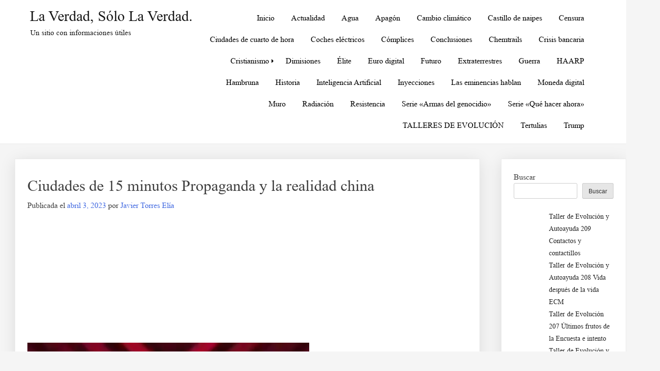

--- FILE ---
content_type: text/html; charset=UTF-8
request_url: https://laverdadsololaverdad.com/ciudades-de-15-minutos-propaganda-y-la-realidad-china
body_size: 18179
content:
<!doctype html>
<html lang="es">
<head>
	<meta charset="UTF-8">
	<meta name="viewport" content="width=device-width, initial-scale=1">
	<link rel="profile" href="https://gmpg.org/xfn/11">

	<meta name='robots' content='index, follow, max-image-preview:large, max-snippet:-1, max-video-preview:-1' />
	<style>img:is([sizes="auto" i], [sizes^="auto," i]) { contain-intrinsic-size: 3000px 1500px }</style>
	
	<!-- This site is optimized with the Yoast SEO plugin v26.1 - https://yoast.com/wordpress/plugins/seo/ -->
	<title>Ciudades de 15 minutos Propaganda y la realidad china Mire en la red.</title>
	<meta name="description" content="Ciudades de 15 minutos Propaganda y la realidad china Infórmese en la red. O lea más artículos de este sitio." />
	<link rel="canonical" href="https://laverdadsololaverdad.com/ciudades-de-15-minutos-propaganda-y-la-realidad-china" />
	<meta property="og:locale" content="es_ES" />
	<meta property="og:type" content="article" />
	<meta property="og:title" content="Ciudades de 15 minutos Propaganda y la realidad china Mire en la red." />
	<meta property="og:description" content="Ciudades de 15 minutos Propaganda y la realidad china Infórmese en la red. O lea más artículos de este sitio." />
	<meta property="og:url" content="https://laverdadsololaverdad.com/ciudades-de-15-minutos-propaganda-y-la-realidad-china" />
	<meta property="og:site_name" content="La Verdad, sólo la Verdad." />
	<meta property="article:published_time" content="2023-04-03T21:31:21+00:00" />
	<meta property="og:image" content="https://laverdadsololaverdad.com/wp-content/uploads/2022/12/Heil-2.jpg" />
	<meta name="author" content="Javier Torres Elía" />
	<meta name="twitter:card" content="summary_large_image" />
	<meta name="twitter:label1" content="Escrito por" />
	<meta name="twitter:data1" content="Javier Torres Elía" />
	<meta name="twitter:label2" content="Tiempo de lectura" />
	<meta name="twitter:data2" content="3 minutos" />
	<script type="application/ld+json" class="yoast-schema-graph">{"@context":"https://schema.org","@graph":[{"@type":"WebPage","@id":"https://laverdadsololaverdad.com/ciudades-de-15-minutos-propaganda-y-la-realidad-china","url":"https://laverdadsololaverdad.com/ciudades-de-15-minutos-propaganda-y-la-realidad-china","name":"Ciudades de 15 minutos Propaganda y la realidad china Mire en la red.","isPartOf":{"@id":"https://laverdadsololaverdad.com/#website"},"primaryImageOfPage":{"@id":"https://laverdadsololaverdad.com/ciudades-de-15-minutos-propaganda-y-la-realidad-china#primaryimage"},"image":{"@id":"https://laverdadsololaverdad.com/ciudades-de-15-minutos-propaganda-y-la-realidad-china#primaryimage"},"thumbnailUrl":"https://laverdadsololaverdad.com/wp-content/uploads/2022/12/Heil-2.jpg","datePublished":"2023-04-03T21:31:21+00:00","author":{"@id":"https://laverdadsololaverdad.com/#/schema/person/49f7a339cd5329f448bf67c1b30fc714"},"description":"Ciudades de 15 minutos Propaganda y la realidad china Infórmese en la red. O lea más artículos de este sitio.","breadcrumb":{"@id":"https://laverdadsololaverdad.com/ciudades-de-15-minutos-propaganda-y-la-realidad-china#breadcrumb"},"inLanguage":"es","potentialAction":[{"@type":"ReadAction","target":["https://laverdadsololaverdad.com/ciudades-de-15-minutos-propaganda-y-la-realidad-china"]}]},{"@type":"ImageObject","inLanguage":"es","@id":"https://laverdadsololaverdad.com/ciudades-de-15-minutos-propaganda-y-la-realidad-china#primaryimage","url":"https://laverdadsololaverdad.com/wp-content/uploads/2022/12/Heil-2.jpg","contentUrl":"https://laverdadsololaverdad.com/wp-content/uploads/2022/12/Heil-2.jpg","width":746,"height":370},{"@type":"BreadcrumbList","@id":"https://laverdadsololaverdad.com/ciudades-de-15-minutos-propaganda-y-la-realidad-china#breadcrumb","itemListElement":[{"@type":"ListItem","position":1,"name":"Portada","item":"https://laverdadsololaverdad.com/"},{"@type":"ListItem","position":2,"name":"Ciudades de 15 minutos Propaganda y la realidad china"}]},{"@type":"WebSite","@id":"https://laverdadsololaverdad.com/#website","url":"https://laverdadsololaverdad.com/","name":"La Verdad, sólo la Verdad.","description":"Un sitio con informaciones útiles","potentialAction":[{"@type":"SearchAction","target":{"@type":"EntryPoint","urlTemplate":"https://laverdadsololaverdad.com/?s={search_term_string}"},"query-input":{"@type":"PropertyValueSpecification","valueRequired":true,"valueName":"search_term_string"}}],"inLanguage":"es"},{"@type":"Person","@id":"https://laverdadsololaverdad.com/#/schema/person/49f7a339cd5329f448bf67c1b30fc714","name":"Javier Torres Elía","image":{"@type":"ImageObject","inLanguage":"es","@id":"https://laverdadsololaverdad.com/#/schema/person/image/","url":"https://secure.gravatar.com/avatar/7a6436d4f297c5935416cd24c5fe13ce01a82552e9b0e9ea67ef68c31600f067?s=96&d=mm&r=g","contentUrl":"https://secure.gravatar.com/avatar/7a6436d4f297c5935416cd24c5fe13ce01a82552e9b0e9ea67ef68c31600f067?s=96&d=mm&r=g","caption":"Javier Torres Elía"},"sameAs":["https://laverdadsololaverdad.com"],"url":"https://laverdadsololaverdad.com/author/fernandocondetorrens"}]}</script>
	<!-- / Yoast SEO plugin. -->


<link rel="alternate" type="application/rss+xml" title="La Verdad, sólo la Verdad. &raquo; Feed" href="https://laverdadsololaverdad.com/feed" />
<link rel="alternate" type="application/rss+xml" title="La Verdad, sólo la Verdad. &raquo; Feed de los comentarios" href="https://laverdadsololaverdad.com/comments/feed" />
<link rel="alternate" type="application/rss+xml" title="La Verdad, sólo la Verdad. &raquo; Comentario Ciudades de 15 minutos Propaganda y la realidad china del feed" href="https://laverdadsololaverdad.com/ciudades-de-15-minutos-propaganda-y-la-realidad-china/feed" />
<style id="popularfx-global-styles" type="text/css">
.entry-content{ max-width: 1170px; margin-left: auto !important; margin-right: auto !important;}
.site-header {background-color:#ffffff!important;}
.site-title a {color:#171717!important;}
.site-title a { font-size: 30 px; }
.site-description {color:#171717 !important;}
.site-description {font-size: 15px;}
.site-footer {background-color:#171717! important;}

</style><script>
window._wpemojiSettings = {"baseUrl":"https:\/\/s.w.org\/images\/core\/emoji\/16.0.1\/72x72\/","ext":".png","svgUrl":"https:\/\/s.w.org\/images\/core\/emoji\/16.0.1\/svg\/","svgExt":".svg","source":{"concatemoji":"https:\/\/laverdadsololaverdad.com\/wp-includes\/js\/wp-emoji-release.min.js?ver=6.8.3"}};
/*! This file is auto-generated */
!function(s,n){var o,i,e;function c(e){try{var t={supportTests:e,timestamp:(new Date).valueOf()};sessionStorage.setItem(o,JSON.stringify(t))}catch(e){}}function p(e,t,n){e.clearRect(0,0,e.canvas.width,e.canvas.height),e.fillText(t,0,0);var t=new Uint32Array(e.getImageData(0,0,e.canvas.width,e.canvas.height).data),a=(e.clearRect(0,0,e.canvas.width,e.canvas.height),e.fillText(n,0,0),new Uint32Array(e.getImageData(0,0,e.canvas.width,e.canvas.height).data));return t.every(function(e,t){return e===a[t]})}function u(e,t){e.clearRect(0,0,e.canvas.width,e.canvas.height),e.fillText(t,0,0);for(var n=e.getImageData(16,16,1,1),a=0;a<n.data.length;a++)if(0!==n.data[a])return!1;return!0}function f(e,t,n,a){switch(t){case"flag":return n(e,"\ud83c\udff3\ufe0f\u200d\u26a7\ufe0f","\ud83c\udff3\ufe0f\u200b\u26a7\ufe0f")?!1:!n(e,"\ud83c\udde8\ud83c\uddf6","\ud83c\udde8\u200b\ud83c\uddf6")&&!n(e,"\ud83c\udff4\udb40\udc67\udb40\udc62\udb40\udc65\udb40\udc6e\udb40\udc67\udb40\udc7f","\ud83c\udff4\u200b\udb40\udc67\u200b\udb40\udc62\u200b\udb40\udc65\u200b\udb40\udc6e\u200b\udb40\udc67\u200b\udb40\udc7f");case"emoji":return!a(e,"\ud83e\udedf")}return!1}function g(e,t,n,a){var r="undefined"!=typeof WorkerGlobalScope&&self instanceof WorkerGlobalScope?new OffscreenCanvas(300,150):s.createElement("canvas"),o=r.getContext("2d",{willReadFrequently:!0}),i=(o.textBaseline="top",o.font="600 32px Arial",{});return e.forEach(function(e){i[e]=t(o,e,n,a)}),i}function t(e){var t=s.createElement("script");t.src=e,t.defer=!0,s.head.appendChild(t)}"undefined"!=typeof Promise&&(o="wpEmojiSettingsSupports",i=["flag","emoji"],n.supports={everything:!0,everythingExceptFlag:!0},e=new Promise(function(e){s.addEventListener("DOMContentLoaded",e,{once:!0})}),new Promise(function(t){var n=function(){try{var e=JSON.parse(sessionStorage.getItem(o));if("object"==typeof e&&"number"==typeof e.timestamp&&(new Date).valueOf()<e.timestamp+604800&&"object"==typeof e.supportTests)return e.supportTests}catch(e){}return null}();if(!n){if("undefined"!=typeof Worker&&"undefined"!=typeof OffscreenCanvas&&"undefined"!=typeof URL&&URL.createObjectURL&&"undefined"!=typeof Blob)try{var e="postMessage("+g.toString()+"("+[JSON.stringify(i),f.toString(),p.toString(),u.toString()].join(",")+"));",a=new Blob([e],{type:"text/javascript"}),r=new Worker(URL.createObjectURL(a),{name:"wpTestEmojiSupports"});return void(r.onmessage=function(e){c(n=e.data),r.terminate(),t(n)})}catch(e){}c(n=g(i,f,p,u))}t(n)}).then(function(e){for(var t in e)n.supports[t]=e[t],n.supports.everything=n.supports.everything&&n.supports[t],"flag"!==t&&(n.supports.everythingExceptFlag=n.supports.everythingExceptFlag&&n.supports[t]);n.supports.everythingExceptFlag=n.supports.everythingExceptFlag&&!n.supports.flag,n.DOMReady=!1,n.readyCallback=function(){n.DOMReady=!0}}).then(function(){return e}).then(function(){var e;n.supports.everything||(n.readyCallback(),(e=n.source||{}).concatemoji?t(e.concatemoji):e.wpemoji&&e.twemoji&&(t(e.twemoji),t(e.wpemoji)))}))}((window,document),window._wpemojiSettings);
</script>
<style id='wp-emoji-styles-inline-css'>

	img.wp-smiley, img.emoji {
		display: inline !important;
		border: none !important;
		box-shadow: none !important;
		height: 1em !important;
		width: 1em !important;
		margin: 0 0.07em !important;
		vertical-align: -0.1em !important;
		background: none !important;
		padding: 0 !important;
	}
</style>
<link rel='stylesheet' id='wp-block-library-css' href='https://laverdadsololaverdad.com/wp-includes/css/dist/block-library/style.min.css?ver=6.8.3' media='all' />
<style id='classic-theme-styles-inline-css'>
/*! This file is auto-generated */
.wp-block-button__link{color:#fff;background-color:#32373c;border-radius:9999px;box-shadow:none;text-decoration:none;padding:calc(.667em + 2px) calc(1.333em + 2px);font-size:1.125em}.wp-block-file__button{background:#32373c;color:#fff;text-decoration:none}
</style>
<style id='global-styles-inline-css'>
:root{--wp--preset--aspect-ratio--square: 1;--wp--preset--aspect-ratio--4-3: 4/3;--wp--preset--aspect-ratio--3-4: 3/4;--wp--preset--aspect-ratio--3-2: 3/2;--wp--preset--aspect-ratio--2-3: 2/3;--wp--preset--aspect-ratio--16-9: 16/9;--wp--preset--aspect-ratio--9-16: 9/16;--wp--preset--color--black: #000000;--wp--preset--color--cyan-bluish-gray: #abb8c3;--wp--preset--color--white: #ffffff;--wp--preset--color--pale-pink: #f78da7;--wp--preset--color--vivid-red: #cf2e2e;--wp--preset--color--luminous-vivid-orange: #ff6900;--wp--preset--color--luminous-vivid-amber: #fcb900;--wp--preset--color--light-green-cyan: #7bdcb5;--wp--preset--color--vivid-green-cyan: #00d084;--wp--preset--color--pale-cyan-blue: #8ed1fc;--wp--preset--color--vivid-cyan-blue: #0693e3;--wp--preset--color--vivid-purple: #9b51e0;--wp--preset--gradient--vivid-cyan-blue-to-vivid-purple: linear-gradient(135deg,rgba(6,147,227,1) 0%,rgb(155,81,224) 100%);--wp--preset--gradient--light-green-cyan-to-vivid-green-cyan: linear-gradient(135deg,rgb(122,220,180) 0%,rgb(0,208,130) 100%);--wp--preset--gradient--luminous-vivid-amber-to-luminous-vivid-orange: linear-gradient(135deg,rgba(252,185,0,1) 0%,rgba(255,105,0,1) 100%);--wp--preset--gradient--luminous-vivid-orange-to-vivid-red: linear-gradient(135deg,rgba(255,105,0,1) 0%,rgb(207,46,46) 100%);--wp--preset--gradient--very-light-gray-to-cyan-bluish-gray: linear-gradient(135deg,rgb(238,238,238) 0%,rgb(169,184,195) 100%);--wp--preset--gradient--cool-to-warm-spectrum: linear-gradient(135deg,rgb(74,234,220) 0%,rgb(151,120,209) 20%,rgb(207,42,186) 40%,rgb(238,44,130) 60%,rgb(251,105,98) 80%,rgb(254,248,76) 100%);--wp--preset--gradient--blush-light-purple: linear-gradient(135deg,rgb(255,206,236) 0%,rgb(152,150,240) 100%);--wp--preset--gradient--blush-bordeaux: linear-gradient(135deg,rgb(254,205,165) 0%,rgb(254,45,45) 50%,rgb(107,0,62) 100%);--wp--preset--gradient--luminous-dusk: linear-gradient(135deg,rgb(255,203,112) 0%,rgb(199,81,192) 50%,rgb(65,88,208) 100%);--wp--preset--gradient--pale-ocean: linear-gradient(135deg,rgb(255,245,203) 0%,rgb(182,227,212) 50%,rgb(51,167,181) 100%);--wp--preset--gradient--electric-grass: linear-gradient(135deg,rgb(202,248,128) 0%,rgb(113,206,126) 100%);--wp--preset--gradient--midnight: linear-gradient(135deg,rgb(2,3,129) 0%,rgb(40,116,252) 100%);--wp--preset--font-size--small: 13px;--wp--preset--font-size--medium: 20px;--wp--preset--font-size--large: 36px;--wp--preset--font-size--x-large: 42px;--wp--preset--spacing--20: 0.44rem;--wp--preset--spacing--30: 0.67rem;--wp--preset--spacing--40: 1rem;--wp--preset--spacing--50: 1.5rem;--wp--preset--spacing--60: 2.25rem;--wp--preset--spacing--70: 3.38rem;--wp--preset--spacing--80: 5.06rem;--wp--preset--shadow--natural: 6px 6px 9px rgba(0, 0, 0, 0.2);--wp--preset--shadow--deep: 12px 12px 50px rgba(0, 0, 0, 0.4);--wp--preset--shadow--sharp: 6px 6px 0px rgba(0, 0, 0, 0.2);--wp--preset--shadow--outlined: 6px 6px 0px -3px rgba(255, 255, 255, 1), 6px 6px rgba(0, 0, 0, 1);--wp--preset--shadow--crisp: 6px 6px 0px rgba(0, 0, 0, 1);}:where(.is-layout-flex){gap: 0.5em;}:where(.is-layout-grid){gap: 0.5em;}body .is-layout-flex{display: flex;}.is-layout-flex{flex-wrap: wrap;align-items: center;}.is-layout-flex > :is(*, div){margin: 0;}body .is-layout-grid{display: grid;}.is-layout-grid > :is(*, div){margin: 0;}:where(.wp-block-columns.is-layout-flex){gap: 2em;}:where(.wp-block-columns.is-layout-grid){gap: 2em;}:where(.wp-block-post-template.is-layout-flex){gap: 1.25em;}:where(.wp-block-post-template.is-layout-grid){gap: 1.25em;}.has-black-color{color: var(--wp--preset--color--black) !important;}.has-cyan-bluish-gray-color{color: var(--wp--preset--color--cyan-bluish-gray) !important;}.has-white-color{color: var(--wp--preset--color--white) !important;}.has-pale-pink-color{color: var(--wp--preset--color--pale-pink) !important;}.has-vivid-red-color{color: var(--wp--preset--color--vivid-red) !important;}.has-luminous-vivid-orange-color{color: var(--wp--preset--color--luminous-vivid-orange) !important;}.has-luminous-vivid-amber-color{color: var(--wp--preset--color--luminous-vivid-amber) !important;}.has-light-green-cyan-color{color: var(--wp--preset--color--light-green-cyan) !important;}.has-vivid-green-cyan-color{color: var(--wp--preset--color--vivid-green-cyan) !important;}.has-pale-cyan-blue-color{color: var(--wp--preset--color--pale-cyan-blue) !important;}.has-vivid-cyan-blue-color{color: var(--wp--preset--color--vivid-cyan-blue) !important;}.has-vivid-purple-color{color: var(--wp--preset--color--vivid-purple) !important;}.has-black-background-color{background-color: var(--wp--preset--color--black) !important;}.has-cyan-bluish-gray-background-color{background-color: var(--wp--preset--color--cyan-bluish-gray) !important;}.has-white-background-color{background-color: var(--wp--preset--color--white) !important;}.has-pale-pink-background-color{background-color: var(--wp--preset--color--pale-pink) !important;}.has-vivid-red-background-color{background-color: var(--wp--preset--color--vivid-red) !important;}.has-luminous-vivid-orange-background-color{background-color: var(--wp--preset--color--luminous-vivid-orange) !important;}.has-luminous-vivid-amber-background-color{background-color: var(--wp--preset--color--luminous-vivid-amber) !important;}.has-light-green-cyan-background-color{background-color: var(--wp--preset--color--light-green-cyan) !important;}.has-vivid-green-cyan-background-color{background-color: var(--wp--preset--color--vivid-green-cyan) !important;}.has-pale-cyan-blue-background-color{background-color: var(--wp--preset--color--pale-cyan-blue) !important;}.has-vivid-cyan-blue-background-color{background-color: var(--wp--preset--color--vivid-cyan-blue) !important;}.has-vivid-purple-background-color{background-color: var(--wp--preset--color--vivid-purple) !important;}.has-black-border-color{border-color: var(--wp--preset--color--black) !important;}.has-cyan-bluish-gray-border-color{border-color: var(--wp--preset--color--cyan-bluish-gray) !important;}.has-white-border-color{border-color: var(--wp--preset--color--white) !important;}.has-pale-pink-border-color{border-color: var(--wp--preset--color--pale-pink) !important;}.has-vivid-red-border-color{border-color: var(--wp--preset--color--vivid-red) !important;}.has-luminous-vivid-orange-border-color{border-color: var(--wp--preset--color--luminous-vivid-orange) !important;}.has-luminous-vivid-amber-border-color{border-color: var(--wp--preset--color--luminous-vivid-amber) !important;}.has-light-green-cyan-border-color{border-color: var(--wp--preset--color--light-green-cyan) !important;}.has-vivid-green-cyan-border-color{border-color: var(--wp--preset--color--vivid-green-cyan) !important;}.has-pale-cyan-blue-border-color{border-color: var(--wp--preset--color--pale-cyan-blue) !important;}.has-vivid-cyan-blue-border-color{border-color: var(--wp--preset--color--vivid-cyan-blue) !important;}.has-vivid-purple-border-color{border-color: var(--wp--preset--color--vivid-purple) !important;}.has-vivid-cyan-blue-to-vivid-purple-gradient-background{background: var(--wp--preset--gradient--vivid-cyan-blue-to-vivid-purple) !important;}.has-light-green-cyan-to-vivid-green-cyan-gradient-background{background: var(--wp--preset--gradient--light-green-cyan-to-vivid-green-cyan) !important;}.has-luminous-vivid-amber-to-luminous-vivid-orange-gradient-background{background: var(--wp--preset--gradient--luminous-vivid-amber-to-luminous-vivid-orange) !important;}.has-luminous-vivid-orange-to-vivid-red-gradient-background{background: var(--wp--preset--gradient--luminous-vivid-orange-to-vivid-red) !important;}.has-very-light-gray-to-cyan-bluish-gray-gradient-background{background: var(--wp--preset--gradient--very-light-gray-to-cyan-bluish-gray) !important;}.has-cool-to-warm-spectrum-gradient-background{background: var(--wp--preset--gradient--cool-to-warm-spectrum) !important;}.has-blush-light-purple-gradient-background{background: var(--wp--preset--gradient--blush-light-purple) !important;}.has-blush-bordeaux-gradient-background{background: var(--wp--preset--gradient--blush-bordeaux) !important;}.has-luminous-dusk-gradient-background{background: var(--wp--preset--gradient--luminous-dusk) !important;}.has-pale-ocean-gradient-background{background: var(--wp--preset--gradient--pale-ocean) !important;}.has-electric-grass-gradient-background{background: var(--wp--preset--gradient--electric-grass) !important;}.has-midnight-gradient-background{background: var(--wp--preset--gradient--midnight) !important;}.has-small-font-size{font-size: var(--wp--preset--font-size--small) !important;}.has-medium-font-size{font-size: var(--wp--preset--font-size--medium) !important;}.has-large-font-size{font-size: var(--wp--preset--font-size--large) !important;}.has-x-large-font-size{font-size: var(--wp--preset--font-size--x-large) !important;}
:where(.wp-block-post-template.is-layout-flex){gap: 1.25em;}:where(.wp-block-post-template.is-layout-grid){gap: 1.25em;}
:where(.wp-block-columns.is-layout-flex){gap: 2em;}:where(.wp-block-columns.is-layout-grid){gap: 2em;}
:root :where(.wp-block-pullquote){font-size: 1.5em;line-height: 1.6;}
</style>
<link rel='stylesheet' id='contact-form-7-css' href='https://laverdadsololaverdad.com/wp-content/plugins/contact-form-7/includes/css/styles.css?ver=6.1.2' media='all' />
<link rel='stylesheet' id='email-subscribers-css' href='https://laverdadsololaverdad.com/wp-content/plugins/email-subscribers/lite/public/css/email-subscribers-public.css?ver=5.9.5' media='all' />
<link rel='stylesheet' id='uaf_client_css-css' href='https://laverdadsololaverdad.com/wp-content/uploads/useanyfont/uaf.css?ver=1752058863' media='all' />
<link rel='stylesheet' id='popularfx-style-css' href='https://laverdadsololaverdad.com/wp-content/themes/popularfx/style.css?ver=1.2.7' media='all' />
<style id='popularfx-style-inline-css'>

aside {
width: 20%;
float: right;
}

main, .pagelayer-content{
width: 79% !important;
display: inline-block;
float: left;
}

</style>
<link rel='stylesheet' id='popularfx-sidebar-css' href='https://laverdadsololaverdad.com/wp-content/themes/popularfx/sidebar.css?ver=1.2.7' media='all' />
<link rel='stylesheet' id='jquery-lazyloadxt-spinner-css-css' href='//laverdadsololaverdad.com/wp-content/plugins/a3-lazy-load/assets/css/jquery.lazyloadxt.spinner.css?ver=6.8.3' media='all' />
<script src="https://laverdadsololaverdad.com/wp-content/plugins/1and1-wordpress-assistant/js/cookies.js?ver=6.8.3" id="1and1-wp-cookies-js"></script>
<script src="https://laverdadsololaverdad.com/wp-includes/js/jquery/jquery.min.js?ver=3.7.1" id="jquery-core-js"></script>
<script src="https://laverdadsololaverdad.com/wp-includes/js/jquery/jquery-migrate.min.js?ver=3.4.1" id="jquery-migrate-js"></script>
<link rel="https://api.w.org/" href="https://laverdadsololaverdad.com/wp-json/" /><link rel="alternate" title="JSON" type="application/json" href="https://laverdadsololaverdad.com/wp-json/wp/v2/posts/17134" /><link rel="EditURI" type="application/rsd+xml" title="RSD" href="https://laverdadsololaverdad.com/xmlrpc.php?rsd" />
<meta name="generator" content="WordPress 6.8.3" />
<link rel='shortlink' href='https://laverdadsololaverdad.com/?p=17134' />
<link rel="alternate" title="oEmbed (JSON)" type="application/json+oembed" href="https://laverdadsololaverdad.com/wp-json/oembed/1.0/embed?url=https%3A%2F%2Flaverdadsololaverdad.com%2Fciudades-de-15-minutos-propaganda-y-la-realidad-china" />
<link rel="alternate" title="oEmbed (XML)" type="text/xml+oembed" href="https://laverdadsololaverdad.com/wp-json/oembed/1.0/embed?url=https%3A%2F%2Flaverdadsololaverdad.com%2Fciudades-de-15-minutos-propaganda-y-la-realidad-china&#038;format=xml" />
<style type="text/css">.broken_link, a.broken_link {
	text-decoration: line-through;
}</style></head>

<body data-rsssl=1 class="wp-singular post-template-default single single-post postid-17134 single-format-standard wp-theme-popularfx popularfx-body">
<div id="page" class="site">
	<a class="skip-link screen-reader-text" href="#primary">Saltar al contenido</a>

	<header id="masthead" class="site-header">
		<div class="site-branding">
							<p class="site-title"><a href="https://laverdadsololaverdad.com/" rel="home">La Verdad, sólo la Verdad.</a></p>
								<p class="site-description">Un sitio con informaciones útiles</p>
					</div><!-- .site-branding -->
		<button class="menu-toggle" aria-controls="primary-menu" aria-expanded="false"><span class="dashicons dashicons-menu-alt2"></span></button>
		<nav id="site-navigation" class="main-navigation hidden-mobile">
			
			<div class="menu-menu-1-container"><ul id="primary-menu" class="menu"><li id="menu-item-11" class="menu-item menu-item-type-custom menu-item-object-custom menu-item-home menu-item-11"><a href="https://laverdadsololaverdad.com/">Inicio</a></li>
<li id="menu-item-22502" class="menu-item menu-item-type-taxonomy menu-item-object-category menu-item-22502"><a href="https://laverdadsololaverdad.com/category/actualidad">Actualidad</a></li>
<li id="menu-item-22520" class="menu-item menu-item-type-taxonomy menu-item-object-category menu-item-22520"><a href="https://laverdadsololaverdad.com/category/agua">Agua</a></li>
<li id="menu-item-7450" class="menu-item menu-item-type-taxonomy menu-item-object-category menu-item-7450"><a href="https://laverdadsololaverdad.com/category/apagon">Apagón</a></li>
<li id="menu-item-22503" class="menu-item menu-item-type-taxonomy menu-item-object-category menu-item-22503"><a href="https://laverdadsololaverdad.com/category/cambio-climatico">Cambio climático</a></li>
<li id="menu-item-22518" class="menu-item menu-item-type-taxonomy menu-item-object-category menu-item-22518"><a href="https://laverdadsololaverdad.com/category/castillo-de-naipes">Castillo de naipes</a></li>
<li id="menu-item-22513" class="menu-item menu-item-type-taxonomy menu-item-object-category menu-item-22513"><a href="https://laverdadsololaverdad.com/category/censura">Censura</a></li>
<li id="menu-item-22517" class="menu-item menu-item-type-taxonomy menu-item-object-category menu-item-22517"><a href="https://laverdadsololaverdad.com/category/ciudades-de-cuarto-de-hora">Ciudades de cuarto de hora</a></li>
<li id="menu-item-22507" class="menu-item menu-item-type-taxonomy menu-item-object-category menu-item-22507"><a href="https://laverdadsololaverdad.com/category/coches-electricos-2">Coches eléctricos</a></li>
<li id="menu-item-7451" class="menu-item menu-item-type-taxonomy menu-item-object-category menu-item-7451"><a href="https://laverdadsololaverdad.com/category/complices">Cómplices</a></li>
<li id="menu-item-7452" class="menu-item menu-item-type-taxonomy menu-item-object-category menu-item-7452"><a href="https://laverdadsololaverdad.com/category/conclusiones">Conclusiones</a></li>
<li id="menu-item-22509" class="menu-item menu-item-type-taxonomy menu-item-object-category menu-item-22509"><a href="https://laverdadsololaverdad.com/category/chemtrails">Chemtrails</a></li>
<li id="menu-item-22521" class="menu-item menu-item-type-taxonomy menu-item-object-category menu-item-22521"><a href="https://laverdadsololaverdad.com/category/crisis-bancaria">Crisis bancaria</a></li>
<li id="menu-item-13" class="menu-item menu-item-type-taxonomy menu-item-object-category menu-item-has-children menu-item-13"><a href="https://laverdadsololaverdad.com/category/cristianismo">Cristianismo</a>
<ul class="sub-menu">
	<li id="menu-item-24" class="menu-item menu-item-type-taxonomy menu-item-object-category menu-item-24"><a href="https://laverdadsololaverdad.com/category/cristianismo/cristianismocontemporaneo">Cristianismo contemporáneo</a></li>
	<li id="menu-item-25" class="menu-item menu-item-type-taxonomy menu-item-object-category menu-item-25"><a href="https://laverdadsololaverdad.com/category/cristianismo/cristianismprimitivo">Cristianismo primitivo</a></li>
</ul>
</li>
<li id="menu-item-22516" class="menu-item menu-item-type-taxonomy menu-item-object-category menu-item-22516"><a href="https://laverdadsololaverdad.com/category/dimisiones">Dimisiones</a></li>
<li id="menu-item-7453" class="menu-item menu-item-type-taxonomy menu-item-object-category menu-item-7453"><a href="https://laverdadsololaverdad.com/category/elite">Élite</a></li>
<li id="menu-item-22506" class="menu-item menu-item-type-taxonomy menu-item-object-category menu-item-22506"><a href="https://laverdadsololaverdad.com/category/euro-digital">Euro digital</a></li>
<li id="menu-item-7454" class="menu-item menu-item-type-taxonomy menu-item-object-category menu-item-7454"><a href="https://laverdadsololaverdad.com/category/futuro">Futuro</a></li>
<li id="menu-item-22511" class="menu-item menu-item-type-taxonomy menu-item-object-category menu-item-22511"><a href="https://laverdadsololaverdad.com/category/extraterrestres">Extraterrestres</a></li>
<li id="menu-item-22504" class="menu-item menu-item-type-taxonomy menu-item-object-category menu-item-22504"><a href="https://laverdadsololaverdad.com/category/guerra">Guerra</a></li>
<li id="menu-item-22508" class="menu-item menu-item-type-taxonomy menu-item-object-category menu-item-22508"><a href="https://laverdadsololaverdad.com/category/haarp">HAARP</a></li>
<li id="menu-item-22512" class="menu-item menu-item-type-taxonomy menu-item-object-category menu-item-22512"><a href="https://laverdadsololaverdad.com/category/hambruna">Hambruna</a></li>
<li id="menu-item-7455" class="menu-item menu-item-type-taxonomy menu-item-object-category menu-item-7455"><a href="https://laverdadsololaverdad.com/category/historia">Historia</a></li>
<li id="menu-item-22515" class="menu-item menu-item-type-taxonomy menu-item-object-category menu-item-22515"><a href="https://laverdadsololaverdad.com/category/inteligencia-artificial">Inteligencia Artificial</a></li>
<li id="menu-item-7456" class="menu-item menu-item-type-taxonomy menu-item-object-category menu-item-7456"><a href="https://laverdadsololaverdad.com/category/inyecciones">Inyecciones</a></li>
<li id="menu-item-7457" class="menu-item menu-item-type-taxonomy menu-item-object-category menu-item-7457"><a href="https://laverdadsololaverdad.com/category/laseminenciashablan">Las eminencias hablan</a></li>
<li id="menu-item-22510" class="menu-item menu-item-type-taxonomy menu-item-object-category menu-item-22510"><a href="https://laverdadsololaverdad.com/category/moneda-digital">Moneda digital</a></li>
<li id="menu-item-22519" class="menu-item menu-item-type-taxonomy menu-item-object-category menu-item-22519"><a href="https://laverdadsololaverdad.com/category/muro">Muro</a></li>
<li id="menu-item-22505" class="menu-item menu-item-type-taxonomy menu-item-object-category menu-item-22505"><a href="https://laverdadsololaverdad.com/category/radiacion">Radiación</a></li>
<li id="menu-item-7458" class="menu-item menu-item-type-taxonomy menu-item-object-category current-post-ancestor current-menu-parent current-post-parent menu-item-7458"><a href="https://laverdadsololaverdad.com/category/resistencia">Resistencia</a></li>
<li id="menu-item-7459" class="menu-item menu-item-type-taxonomy menu-item-object-category menu-item-7459"><a href="https://laverdadsololaverdad.com/category/seriearmasdelgenocidio">Serie «Armas del genocidio»</a></li>
<li id="menu-item-7460" class="menu-item menu-item-type-taxonomy menu-item-object-category menu-item-7460"><a href="https://laverdadsololaverdad.com/category/seriequehacerahora">Serie «Qué hacer ahora»</a></li>
<li id="menu-item-7461" class="menu-item menu-item-type-taxonomy menu-item-object-category menu-item-7461"><a href="https://laverdadsololaverdad.com/category/talleresdeevolucionyautoayuda">TALLERES DE EVOLUCIÓN</a></li>
<li id="menu-item-14" class="menu-item menu-item-type-taxonomy menu-item-object-category menu-item-14"><a href="https://laverdadsololaverdad.com/category/tertulias">Tertulias</a></li>
<li id="menu-item-22522" class="menu-item menu-item-type-taxonomy menu-item-object-category menu-item-22522"><a href="https://laverdadsololaverdad.com/category/trump">Trump</a></li>
</ul></div>		</nav><!-- #site-navigation -->
	</header><!-- #masthead -->

	<main id="primary" class="site-main">

		
<article class="article" id="post-17134" class="post-17134 post type-post status-publish format-standard hentry category-resistencia tag-control">	
	<header class="entry-header">
		<h1 class="entry-title">Ciudades de 15 minutos Propaganda y la realidad china</h1>			<div class="entry-meta">
				<span class="posted-on">Publicada el <a href="https://laverdadsololaverdad.com/ciudades-de-15-minutos-propaganda-y-la-realidad-china" rel="bookmark"><time class="entry-date published updated" datetime="2023-04-03T23:31:21+02:00">abril 3, 2023</time></a></span><span class="byline"> por <span class="author vcard"><a class="url fn n" href="https://laverdadsololaverdad.com/author/fernandocondetorrens">Javier Torres Elía</a></span></span>			</div><!-- .entry-meta -->
			</header><!-- .entry-header -->

	
	<div class="entry-content">
		<p style="text-align: center;"><span style="font-family: times-new-roman; font-size: 8pt; color: #ffffff;">Ciudades de 15 minutos Propaganda y la realidad china</span></p>
<p style="text-align: center;"><span style="font-family: times-new-roman; font-size: 18pt; color: #ffffff;">.</span></p>
<p style="text-align: center;"><span style="font-family: times-new-roman; font-size: 18pt; color: #ffffff;">.</span></p>
<p style="text-align: center;"><span style="font-family: times-new-roman; font-size: 18pt; color: #ffffff;">.</span></p>
<div style="width: 576px;" class="wp-video"><!--[if lt IE 9]><script>document.createElement('video');</script><![endif]-->
<video class="wp-video-shortcode" id="video-17134-1" width="576" height="1024" preload="metadata" controls="controls"><source class="lazy lazy-hidden" type="video/mp4" src="https://laverdadsololaverdad.com/wp-content/uploads/2023/04/CIUDAD_DE_15_MINUTOS_EN_MARCHA._AGENDA_2030._Sigueme_en_TELEGRAM._https_-_t.me_kW2OnvJvr_UyYTA5_By_RoMi-3293275210925862.mp4?_=1" /><a href="https://laverdadsololaverdad.com/wp-content/uploads/2023/04/CIUDAD_DE_15_MINUTOS_EN_MARCHA._AGENDA_2030._Sigueme_en_TELEGRAM._https_-_t.me_kW2OnvJvr_UyYTA5_By_RoMi-3293275210925862.mp4">https://laverdadsololaverdad.com/wp-content/uploads/2023/04/CIUDAD_DE_15_MINUTOS_EN_MARCHA._AGENDA_2030._Sigueme_en_TELEGRAM._https_-_t.me_kW2OnvJvr_UyYTA5_By_RoMi-3293275210925862.mp4</a></video></div>
<p style="text-align: center;"><span style="font-family: times-new-roman; font-size: 18pt; color: #ffffff;">.</span></p>
<p style="text-align: center;"><img fetchpriority="high" decoding="async" class="lazy lazy-hidden alignnone wp-image-15017 size-full" src="//laverdadsololaverdad.com/wp-content/plugins/a3-lazy-load/assets/images/lazy_placeholder.gif" data-lazy-type="image" data-src="https://laverdadsololaverdad.com/wp-content/uploads/2022/12/Heil-2.jpg" alt="Ciudades de 15 minutos Propaganda y la realidad china" width="746" height="370" srcset="" data-srcset="https://laverdadsololaverdad.com/wp-content/uploads/2022/12/Heil-2.jpg 746w, https://laverdadsololaverdad.com/wp-content/uploads/2022/12/Heil-2-300x149.jpg 300w, https://laverdadsololaverdad.com/wp-content/uploads/2022/12/Heil-2-676x335.jpg 676w" sizes="(max-width: 746px) 100vw, 746px" /><noscript><img fetchpriority="high" decoding="async" class="alignnone wp-image-15017 size-full" src="https://laverdadsololaverdad.com/wp-content/uploads/2022/12/Heil-2.jpg" alt="Ciudades de 15 minutos Propaganda y la realidad china" width="746" height="370" srcset="https://laverdadsololaverdad.com/wp-content/uploads/2022/12/Heil-2.jpg 746w, https://laverdadsololaverdad.com/wp-content/uploads/2022/12/Heil-2-300x149.jpg 300w, https://laverdadsololaverdad.com/wp-content/uploads/2022/12/Heil-2-676x335.jpg 676w" sizes="(max-width: 746px) 100vw, 746px" /></noscript></p>
<p style="text-align: center;"><span style="font-family: times-new-roman; font-size: 18pt; color: #ffffff;">.</span></p>
<h6 style="text-align: left;"><span style="font-size: 24pt; color: #008080;"><strong><span style="font-family: times-new-roman;">Comentario de esta Casa.  </span></strong><span style="font-family: times-new-roman; font-size: 10pt;"><span style="color: #ffffff;">Ciudades de 15 minutos Propaganda y la realidad china</span></span></span></h6>
<p style="text-align: center;"><span style="font-family: times-new-roman; font-size: 18pt; color: #ffffff;">.</span></p>
<p><span style="font-family: times-new-roman; font-size: 18pt;">                   Ya hemos hablado de este tema en un <a href="https://laverdadsololaverdad.com/las-ciudades-maravillosas-de-15-minutos-para-2030" target="_blank" rel="noopener"><strong><span style="color: #0000ff;">artículo reciente anterior</span></strong></a>.  No faltan «tontos útiles» que hacen propaganda de las ideas peregrinas de Davos. Confiando en que esas ideas no se les aplicarán a ellos. Seguir el juego a los que intentan implantar lo que promueve el WEF, Foro Económico Mundial, es suicida. No hace falta una gran inteligencia. Basta con no estar borracho, o dormido. Todo lo que defienden es perjudicial para el humano. Porque ellos se han propuesto aniquilarnos. Suena fatal, pero es la realidad. </span></p>
<p style="text-align: center;"><span style="font-family: times-new-roman; font-size: 18pt; color: #ffffff;">.</span></p>
<p><span style="font-family: times-new-roman; font-size: 18pt;">                   Si a estas alturas esto le extraña al lector, ha vivdo en las nubes, en el País de las Maravillas de Alicia estos 3 años últimos. Infórmese en la red. O lea más artículos de este sitio.</span></p>
<p><span style="font-family: times-new-roman; font-size: 18pt;">              </span></p>
<p style="text-align: center;"><span style="font-family: times-new-roman; font-size: 18pt;"><span style="font-size: 10pt;"><span style="color: #ffffff;">Ciudades de 15 minutos Propaganda y la realidad china</span></span><span style="color: #ffffff;">     </span>      </span></p>
<h6><span style="color: #ffffff; font-family: times-new-roman; font-size: 10pt;">Aa s df g h j k lñ  Ciudades de 15 minutos Propaganda y la realidad china</span></h6>
<p><span style="color: #ffffff; font-family: times-new-roman; font-size: 10pt;">Ba s df g h j k lñ. Ca s df g h j k lñ. Da s df g h j k lñ. Ea s df g h j k lñ. Fa s df g h j k lñ. Ga s df g h j k lñ. Ha s df g h j k lñ. Ia s df g h j k lñ. </span></p>
<h6><span style="color: #ffffff; font-family: times-new-roman; font-size: 10pt;">Ca s df g h j k lñ.   Ciudades de 15 minutos Propaganda y la realidad china</span></h6>
<p><span style="color: #ffffff; font-family: times-new-roman; font-size: 10pt;">Ea s df g h j k lñ. Fa s df g h j k lñ. Ga s df g h j k lñ. Ha s df g h j k lñ. Ia s df g h j k lñ. Ja s df g h j k lñ. Ka s df g h j k lñ. La s df g h j k lñ. Aa s df g h j k lñ. Ba s df g h j k lñ. Ca s df g h j k lñ. Da s df g h j k lñ. Ea s df g h j k lñ. </span></p>
<h6><span style="color: #ffffff; font-family: times-new-roman; font-size: 10pt;">Da s df g h j k lñ.  Ciudades de 15 minutos Propaganda y la realidad china</span></h6>
<p><span style="color: #ffffff; font-family: times-new-roman; font-size: 10pt;">Da s df g h j k lñ. Ea s df g h j k lñ. Fa s df g h j k lñ. Ga s df g h j k lñ. Ha s df g h j k lñ. Ia s df g h j k lñ. Ja s df g h j k lñ. Ka s df g h j k lñ. La s df g h j k lñ. Aa s df g h j k lñ. Ba s df g h j k lñ. Ca s df g h j k lñ. Da s df g h j k lñ. </span></p>
<h6><span style="color: #ffffff; font-family: times-new-roman; font-size: 10pt;">Ea s df g h j k lñ. Ciudades de 15 minutos Propaganda y la realidad china</span></h6>
<p><span style="color: #ffffff; font-family: times-new-roman; font-size: 10pt;">Fa s df g h j k lñ. Ga s df g h j k lñ. Ha s df g h j k lñ. Ia s df g h j k lñ. Ja s df g h j k lñ. Ka s df g h j k lñ. La s df g h j k lñ. Aa s df g h j k lñ. Ba s df g h j k lñ. Ca s df g h j k lñ. Da s df g h j k lñ. Ea s df g h j k lñ. Fa s df g h j k lñ wer we t d</span> d er a dd f bd g.</p>
	</div><!-- .entry-content -->

	<footer class="entry-footer">
		<span class="cat-links">Publicada en <a href="https://laverdadsololaverdad.com/category/resistencia" rel="category tag">Resistencia</a></span><span class="tags-links">Etiquetada como <a href="https://laverdadsololaverdad.com/tag/control" rel="tag">Control</a></span>	</footer><!-- .entry-footer -->
</article><!-- #post-17134 -->

	<nav class="navigation post-navigation" aria-label="Entradas">
		<h2 class="screen-reader-text">Navegación de entradas</h2>
		<div class="nav-links"><div class="nav-previous"><a href="https://laverdadsololaverdad.com/las-ciudades-maravillosas-de-15-minutos-para-2030" rel="prev"><span class="nav-subtitle">Anterior:</span> <span class="nav-title">Las ciudades maravillosas de 15 minutos para 2030</span></a></div><div class="nav-next"><a href="https://laverdadsololaverdad.com/taller-de-evolucion-y-autoayuda-81-problemas-de-pareja-2" rel="next"><span class="nav-subtitle">Siguiente:</span> <span class="nav-title">Taller de Evolución y Autoayuda 81 Problemas de pareja 2</span></a></div></div>
	</nav>
<div id="comments" class="comments-area">

		<div id="respond" class="comment-respond">
		<h3 id="reply-title" class="comment-reply-title">Deja una respuesta <small><a rel="nofollow" id="cancel-comment-reply-link" href="/ciudades-de-15-minutos-propaganda-y-la-realidad-china#respond" style="display:none;">Cancelar la respuesta</a></small></h3><form action="https://laverdadsololaverdad.com/wp-comments-post.php" method="post" id="commentform" class="comment-form"><p class="comment-notes"><span id="email-notes">Tu dirección de correo electrónico no será publicada.</span> <span class="required-field-message">Los campos obligatorios están marcados con <span class="required">*</span></span></p><p class="comment-form-comment"><label for="comment">Comentario <span class="required">*</span></label> <textarea autocomplete="new-password"  id="g6fde5ca10"  name="g6fde5ca10"   cols="45" rows="8" maxlength="65525" required></textarea><textarea id="comment" aria-label="hp-comment" aria-hidden="true" name="comment" autocomplete="new-password" style="padding:0 !important;clip:rect(1px, 1px, 1px, 1px) !important;position:absolute !important;white-space:nowrap !important;height:1px !important;width:1px !important;overflow:hidden !important;" tabindex="-1"></textarea><script data-noptimize>document.getElementById("comment").setAttribute( "id", "a7052ec81f3b4efcdbce9c81230e026b" );document.getElementById("g6fde5ca10").setAttribute( "id", "comment" );</script></p><p class="comment-form-author"><label for="author">Nombre <span class="required">*</span></label> <input id="author" name="author" type="text" value="" size="30" maxlength="245" autocomplete="name" required /></p>
<p class="comment-form-email"><label for="email">Correo electrónico <span class="required">*</span></label> <input id="email" name="email" type="email" value="" size="30" maxlength="100" aria-describedby="email-notes" autocomplete="email" required /></p>
<p class="comment-form-url"><label for="url">Web</label> <input id="url" name="url" type="url" value="" size="30" maxlength="200" autocomplete="url" /></p>
<p class="comment-form-cookies-consent"><input id="wp-comment-cookies-consent" name="wp-comment-cookies-consent" type="checkbox" value="yes" /> <label for="wp-comment-cookies-consent">Guarda mi nombre, correo electrónico y web en este navegador para la próxima vez que comente.</label></p>
<p class="form-submit"><input name="submit" type="submit" id="submit" class="submit" value="Publicar el comentario" /> <input type='hidden' name='comment_post_ID' value='17134' id='comment_post_ID' />
<input type='hidden' name='comment_parent' id='comment_parent' value='0' />
</p><p style="display: none !important;" class="akismet-fields-container" data-prefix="ak_"><label>&#916;<textarea name="ak_hp_textarea" cols="45" rows="8" maxlength="100"></textarea></label><input type="hidden" id="ak_js_1" name="ak_js" value="13"/><script>document.getElementById( "ak_js_1" ).setAttribute( "value", ( new Date() ).getTime() );</script></p></form>	</div><!-- #respond -->
	
</div><!-- #comments -->

	</main><!-- #main -->

<aside id="secondary" class="widget-area">
	<section id="block-2" class="widget widget_block widget_search"><form role="search" method="get" action="https://laverdadsololaverdad.com/" class="wp-block-search__button-outside wp-block-search__text-button wp-block-search"    ><label class="wp-block-search__label" for="wp-block-search__input-1" >Buscar</label><div class="wp-block-search__inside-wrapper " ><input class="wp-block-search__input" id="wp-block-search__input-1" placeholder="" value="" type="search" name="s" required /><button aria-label="Buscar" class="wp-block-search__button wp-element-button" type="submit" >Buscar</button></div></form></section><section id="block-3" class="widget widget_block widget_recent_entries"><ul class="wp-block-latest-posts__list wp-block-latest-posts"><li><a class="wp-block-latest-posts__post-title" href="https://laverdadsololaverdad.com/taller-de-evolucion-y-autoayuda-209-contactos-y-contactillos">Taller de Evolución y Autoayuda 209 Contactos y contactillos</a></li>
<li><a class="wp-block-latest-posts__post-title" href="https://laverdadsololaverdad.com/taller-de-evolucion-y-autoayuda-208-vida-despues-de-la-vida-ecm">Taller de Evolución y Autoayuda 208 Vida después de la vida ECM</a></li>
<li><a class="wp-block-latest-posts__post-title" href="https://laverdadsololaverdad.com/taller-de-evolucion-207-ultimos-frutos-de-la-encuesta-e-intento">Taller de Evolución 207 Últimos frutos de la Encuesta e intento</a></li>
<li><a class="wp-block-latest-posts__post-title" href="https://laverdadsololaverdad.com/taller-de-evolucion-y-autoayuda-206-frutos-segundos-de-la-encuesta">Taller de Evolución y Autoayuda 206 Frutos segundos de la Encuesta</a></li>
<li><a class="wp-block-latest-posts__post-title" href="https://laverdadsololaverdad.com/taller-de-evolucion-205-frutos-primeros-de-la-encuesta">Taller de Evolución 205 Frutos primeros de la Encuesta</a></li>
</ul></section><section id="block-4" class="widget widget_block widget_recent_comments"><ol class="has-avatars has-dates has-excerpts wp-block-latest-comments"><li class="wp-block-latest-comments__comment"><img decoding="async" alt='' src="//laverdadsololaverdad.com/wp-content/plugins/a3-lazy-load/assets/images/lazy_placeholder.gif" data-lazy-type="image" data-src='https://secure.gravatar.com/avatar/adb96f7b13ddb1d23ccf963ebb65c075fc2f5be98761b9e0ac63e02eba7e595b?s=48&#038;d=mm&#038;r=g' srcset="" data-srcset='https://secure.gravatar.com/avatar/adb96f7b13ddb1d23ccf963ebb65c075fc2f5be98761b9e0ac63e02eba7e595b?s=96&#038;d=mm&#038;r=g 2x' class='lazy lazy-hidden avatar avatar-48 photo wp-block-latest-comments__comment-avatar' height='48' width='48' /><noscript><img alt='' src="//laverdadsololaverdad.com/wp-content/plugins/a3-lazy-load/assets/images/lazy_placeholder.gif" data-lazy-type="image" data-src='https://secure.gravatar.com/avatar/adb96f7b13ddb1d23ccf963ebb65c075fc2f5be98761b9e0ac63e02eba7e595b?s=48&#038;d=mm&#038;r=g' srcset="" data-srcset='https://secure.gravatar.com/avatar/adb96f7b13ddb1d23ccf963ebb65c075fc2f5be98761b9e0ac63e02eba7e595b?s=96&#038;d=mm&#038;r=g 2x' class='lazy lazy-hidden avatar avatar-48 photo wp-block-latest-comments__comment-avatar' height='48' width='48' /><noscript><img alt='' src='https://secure.gravatar.com/avatar/adb96f7b13ddb1d23ccf963ebb65c075fc2f5be98761b9e0ac63e02eba7e595b?s=48&#038;d=mm&#038;r=g' srcset='https://secure.gravatar.com/avatar/adb96f7b13ddb1d23ccf963ebb65c075fc2f5be98761b9e0ac63e02eba7e595b?s=96&#038;d=mm&#038;r=g 2x' class='avatar avatar-48 photo wp-block-latest-comments__comment-avatar' height='48' width='48' /></noscript></noscript><article><footer class="wp-block-latest-comments__comment-meta"><span class="wp-block-latest-comments__comment-author">Hi ya62mib &gt;&gt;&gt; https://t.me/+e9fatnle53agl0 #Lolllukazzzur333</span> en <a class="wp-block-latest-comments__comment-link" href="https://laverdadsololaverdad.com/todo-sobre-el-dos-mas-tres-generales#comment-35619">Todo sobre el dos más tres generales</a><time datetime="2026-01-24T11:09:27+01:00" class="wp-block-latest-comments__comment-date">enero 24, 2026</time></footer><div class="wp-block-latest-comments__comment-excerpt"><p>DELL E196FP 19.1in</p>
</div></article></li><li class="wp-block-latest-comments__comment"><img decoding="async" alt='' src="//laverdadsololaverdad.com/wp-content/plugins/a3-lazy-load/assets/images/lazy_placeholder.gif" data-lazy-type="image" data-src='https://secure.gravatar.com/avatar/5969fd76ddd2c10ac5e11adc56dd52eae962696ec7d64eb0047ca878bfcea70d?s=48&#038;d=mm&#038;r=g' srcset="" data-srcset='https://secure.gravatar.com/avatar/5969fd76ddd2c10ac5e11adc56dd52eae962696ec7d64eb0047ca878bfcea70d?s=96&#038;d=mm&#038;r=g 2x' class='lazy lazy-hidden avatar avatar-48 photo wp-block-latest-comments__comment-avatar' height='48' width='48' /><noscript><img alt='' src="//laverdadsololaverdad.com/wp-content/plugins/a3-lazy-load/assets/images/lazy_placeholder.gif" data-lazy-type="image" data-src='https://secure.gravatar.com/avatar/5969fd76ddd2c10ac5e11adc56dd52eae962696ec7d64eb0047ca878bfcea70d?s=48&#038;d=mm&#038;r=g' srcset="" data-srcset='https://secure.gravatar.com/avatar/5969fd76ddd2c10ac5e11adc56dd52eae962696ec7d64eb0047ca878bfcea70d?s=96&#038;d=mm&#038;r=g 2x' class='lazy lazy-hidden avatar avatar-48 photo wp-block-latest-comments__comment-avatar' height='48' width='48' /><noscript><img alt='' src='https://secure.gravatar.com/avatar/5969fd76ddd2c10ac5e11adc56dd52eae962696ec7d64eb0047ca878bfcea70d?s=48&#038;d=mm&#038;r=g' srcset='https://secure.gravatar.com/avatar/5969fd76ddd2c10ac5e11adc56dd52eae962696ec7d64eb0047ca878bfcea70d?s=96&#038;d=mm&#038;r=g 2x' class='avatar avatar-48 photo wp-block-latest-comments__comment-avatar' height='48' width='48' /></noscript></noscript><article><footer class="wp-block-latest-comments__comment-meta"><a class="wp-block-latest-comments__comment-author" href="https://ourgames.net/italian-brainrot-clicker-2">Italian Brainrot Clicker 2</a> en <a class="wp-block-latest-comments__comment-link" href="https://laverdadsololaverdad.com/taller-de-evolucion-y-autoayuda-202-lao-tse-y-el-tao-te-king-3#comment-33516">Taller de Evolución y Autoayuda 202 Lao Tse y el Tao te King 3</a><time datetime="2025-11-25T08:16:03+01:00" class="wp-block-latest-comments__comment-date">noviembre 25, 2025</time></footer><div class="wp-block-latest-comments__comment-excerpt"><p>Italian Brainrot Clicker 2 — Meme-fueled idle chaos. Tap, upgrade, and let the absurdity compound. Challenge: highest CPS after 15&hellip;</p>
</div></article></li><li class="wp-block-latest-comments__comment"><img decoding="async" alt='' src="//laverdadsololaverdad.com/wp-content/plugins/a3-lazy-load/assets/images/lazy_placeholder.gif" data-lazy-type="image" data-src='https://secure.gravatar.com/avatar/79df5ce852b23c75c0705669d9408252bd6b1e0d8fb975d42efe0ec7e95d55bf?s=48&#038;d=mm&#038;r=g' srcset="" data-srcset='https://secure.gravatar.com/avatar/79df5ce852b23c75c0705669d9408252bd6b1e0d8fb975d42efe0ec7e95d55bf?s=96&#038;d=mm&#038;r=g 2x' class='lazy lazy-hidden avatar avatar-48 photo wp-block-latest-comments__comment-avatar' height='48' width='48' /><noscript><img alt='' src="//laverdadsololaverdad.com/wp-content/plugins/a3-lazy-load/assets/images/lazy_placeholder.gif" data-lazy-type="image" data-src='https://secure.gravatar.com/avatar/79df5ce852b23c75c0705669d9408252bd6b1e0d8fb975d42efe0ec7e95d55bf?s=48&#038;d=mm&#038;r=g' srcset="" data-srcset='https://secure.gravatar.com/avatar/79df5ce852b23c75c0705669d9408252bd6b1e0d8fb975d42efe0ec7e95d55bf?s=96&#038;d=mm&#038;r=g 2x' class='lazy lazy-hidden avatar avatar-48 photo wp-block-latest-comments__comment-avatar' height='48' width='48' /><noscript><img alt='' src='https://secure.gravatar.com/avatar/79df5ce852b23c75c0705669d9408252bd6b1e0d8fb975d42efe0ec7e95d55bf?s=48&#038;d=mm&#038;r=g' srcset='https://secure.gravatar.com/avatar/79df5ce852b23c75c0705669d9408252bd6b1e0d8fb975d42efe0ec7e95d55bf?s=96&#038;d=mm&#038;r=g 2x' class='avatar avatar-48 photo wp-block-latest-comments__comment-avatar' height='48' width='48' /></noscript></noscript><article><footer class="wp-block-latest-comments__comment-meta"><a class="wp-block-latest-comments__comment-author" href="https://footballbros.site">football</a> en <a class="wp-block-latest-comments__comment-link" href="https://laverdadsololaverdad.com/50-naciones-pequenas-en-5-anos-digitalizadas-por-completo#comment-33463">50 naciones pequeñas en 5 años digitalizadas por completo</a><time datetime="2025-11-23T11:00:17+01:00" class="wp-block-latest-comments__comment-date">noviembre 23, 2025</time></footer><div class="wp-block-latest-comments__comment-excerpt"><p>¡Qué interesante! Me parece una iniciativa ambiciosa, aunque da un poco de miedo pensar en el control que podrían llegar&hellip;</p>
</div></article></li><li class="wp-block-latest-comments__comment"><img decoding="async" alt='' src="//laverdadsololaverdad.com/wp-content/plugins/a3-lazy-load/assets/images/lazy_placeholder.gif" data-lazy-type="image" data-src='https://secure.gravatar.com/avatar/79df5ce852b23c75c0705669d9408252bd6b1e0d8fb975d42efe0ec7e95d55bf?s=48&#038;d=mm&#038;r=g' srcset="" data-srcset='https://secure.gravatar.com/avatar/79df5ce852b23c75c0705669d9408252bd6b1e0d8fb975d42efe0ec7e95d55bf?s=96&#038;d=mm&#038;r=g 2x' class='lazy lazy-hidden avatar avatar-48 photo wp-block-latest-comments__comment-avatar' height='48' width='48' /><noscript><img alt='' src="//laverdadsololaverdad.com/wp-content/plugins/a3-lazy-load/assets/images/lazy_placeholder.gif" data-lazy-type="image" data-src='https://secure.gravatar.com/avatar/79df5ce852b23c75c0705669d9408252bd6b1e0d8fb975d42efe0ec7e95d55bf?s=48&#038;d=mm&#038;r=g' srcset="" data-srcset='https://secure.gravatar.com/avatar/79df5ce852b23c75c0705669d9408252bd6b1e0d8fb975d42efe0ec7e95d55bf?s=96&#038;d=mm&#038;r=g 2x' class='lazy lazy-hidden avatar avatar-48 photo wp-block-latest-comments__comment-avatar' height='48' width='48' /><noscript><img alt='' src='https://secure.gravatar.com/avatar/79df5ce852b23c75c0705669d9408252bd6b1e0d8fb975d42efe0ec7e95d55bf?s=48&#038;d=mm&#038;r=g' srcset='https://secure.gravatar.com/avatar/79df5ce852b23c75c0705669d9408252bd6b1e0d8fb975d42efe0ec7e95d55bf?s=96&#038;d=mm&#038;r=g 2x' class='avatar avatar-48 photo wp-block-latest-comments__comment-avatar' height='48' width='48' /></noscript></noscript><article><footer class="wp-block-latest-comments__comment-meta"><a class="wp-block-latest-comments__comment-author" href="https://footballbros.site">Football</a> en <a class="wp-block-latest-comments__comment-link" href="https://laverdadsololaverdad.com/taller-de-evolucion-y-autoayuda-194#comment-33425">Taller de Evolución y Autoayuda 194</a><time datetime="2025-11-22T13:01:45+01:00" class="wp-block-latest-comments__comment-date">noviembre 22, 2025</time></footer><div class="wp-block-latest-comments__comment-excerpt"><p>¡Qué interesante! Me gustaría saber más sobre este taller y cómo puedo participar. El tema del "Más Allá" suena muy&hellip;</p>
</div></article></li><li class="wp-block-latest-comments__comment"><img decoding="async" alt='' src="//laverdadsololaverdad.com/wp-content/plugins/a3-lazy-load/assets/images/lazy_placeholder.gif" data-lazy-type="image" data-src='https://secure.gravatar.com/avatar/79df5ce852b23c75c0705669d9408252bd6b1e0d8fb975d42efe0ec7e95d55bf?s=48&#038;d=mm&#038;r=g' srcset="" data-srcset='https://secure.gravatar.com/avatar/79df5ce852b23c75c0705669d9408252bd6b1e0d8fb975d42efe0ec7e95d55bf?s=96&#038;d=mm&#038;r=g 2x' class='lazy lazy-hidden avatar avatar-48 photo wp-block-latest-comments__comment-avatar' height='48' width='48' /><noscript><img alt='' src="//laverdadsololaverdad.com/wp-content/plugins/a3-lazy-load/assets/images/lazy_placeholder.gif" data-lazy-type="image" data-src='https://secure.gravatar.com/avatar/79df5ce852b23c75c0705669d9408252bd6b1e0d8fb975d42efe0ec7e95d55bf?s=48&#038;d=mm&#038;r=g' srcset="" data-srcset='https://secure.gravatar.com/avatar/79df5ce852b23c75c0705669d9408252bd6b1e0d8fb975d42efe0ec7e95d55bf?s=96&#038;d=mm&#038;r=g 2x' class='lazy lazy-hidden avatar avatar-48 photo wp-block-latest-comments__comment-avatar' height='48' width='48' /><noscript><img alt='' src='https://secure.gravatar.com/avatar/79df5ce852b23c75c0705669d9408252bd6b1e0d8fb975d42efe0ec7e95d55bf?s=48&#038;d=mm&#038;r=g' srcset='https://secure.gravatar.com/avatar/79df5ce852b23c75c0705669d9408252bd6b1e0d8fb975d42efe0ec7e95d55bf?s=96&#038;d=mm&#038;r=g 2x' class='avatar avatar-48 photo wp-block-latest-comments__comment-avatar' height='48' width='48' /></noscript></noscript><article><footer class="wp-block-latest-comments__comment-meta"><a class="wp-block-latest-comments__comment-author" href="https://footballbros.site">football</a> en <a class="wp-block-latest-comments__comment-link" href="https://laverdadsololaverdad.com/congresista-se-opone-a-la-monedas-digitales-programables#comment-33362">Congresista se opone a la monedas digitales programables</a><time datetime="2025-11-21T02:38:40+01:00" class="wp-block-latest-comments__comment-date">noviembre 21, 2025</time></footer><div class="wp-block-latest-comments__comment-excerpt"><p>¡Qué interesante! Es bueno que haya congresistas como Marjorie Taylor Greene que estén cuestionando el sistema de pago digital. Siempre&hellip;</p>
</div></article></li></ol></section><section id="block-5" class="widget widget_block widget_archive"><ul class="wp-block-archives-list wp-block-archives">	<li><a href='https://laverdadsololaverdad.com/2026/01'>enero 2026</a></li>
	<li><a href='https://laverdadsololaverdad.com/2025/12'>diciembre 2025</a></li>
	<li><a href='https://laverdadsololaverdad.com/2025/11'>noviembre 2025</a></li>
	<li><a href='https://laverdadsololaverdad.com/2025/10'>octubre 2025</a></li>
	<li><a href='https://laverdadsololaverdad.com/2025/09'>septiembre 2025</a></li>
	<li><a href='https://laverdadsololaverdad.com/2025/08'>agosto 2025</a></li>
	<li><a href='https://laverdadsololaverdad.com/2025/07'>julio 2025</a></li>
	<li><a href='https://laverdadsololaverdad.com/2025/06'>junio 2025</a></li>
	<li><a href='https://laverdadsololaverdad.com/2025/05'>mayo 2025</a></li>
	<li><a href='https://laverdadsololaverdad.com/2025/04'>abril 2025</a></li>
	<li><a href='https://laverdadsololaverdad.com/2025/03'>marzo 2025</a></li>
	<li><a href='https://laverdadsololaverdad.com/2025/02'>febrero 2025</a></li>
	<li><a href='https://laverdadsololaverdad.com/2025/01'>enero 2025</a></li>
	<li><a href='https://laverdadsololaverdad.com/2024/12'>diciembre 2024</a></li>
	<li><a href='https://laverdadsololaverdad.com/2024/11'>noviembre 2024</a></li>
	<li><a href='https://laverdadsololaverdad.com/2024/10'>octubre 2024</a></li>
	<li><a href='https://laverdadsololaverdad.com/2024/09'>septiembre 2024</a></li>
	<li><a href='https://laverdadsololaverdad.com/2024/08'>agosto 2024</a></li>
	<li><a href='https://laverdadsololaverdad.com/2024/07'>julio 2024</a></li>
	<li><a href='https://laverdadsololaverdad.com/2024/06'>junio 2024</a></li>
	<li><a href='https://laverdadsololaverdad.com/2024/05'>mayo 2024</a></li>
	<li><a href='https://laverdadsololaverdad.com/2024/04'>abril 2024</a></li>
	<li><a href='https://laverdadsololaverdad.com/2024/03'>marzo 2024</a></li>
	<li><a href='https://laverdadsololaverdad.com/2024/02'>febrero 2024</a></li>
	<li><a href='https://laverdadsololaverdad.com/2024/01'>enero 2024</a></li>
	<li><a href='https://laverdadsololaverdad.com/2023/12'>diciembre 2023</a></li>
	<li><a href='https://laverdadsololaverdad.com/2023/11'>noviembre 2023</a></li>
	<li><a href='https://laverdadsololaverdad.com/2023/10'>octubre 2023</a></li>
	<li><a href='https://laverdadsololaverdad.com/2023/09'>septiembre 2023</a></li>
	<li><a href='https://laverdadsololaverdad.com/2023/08'>agosto 2023</a></li>
	<li><a href='https://laverdadsololaverdad.com/2023/07'>julio 2023</a></li>
	<li><a href='https://laverdadsololaverdad.com/2023/06'>junio 2023</a></li>
	<li><a href='https://laverdadsololaverdad.com/2023/05'>mayo 2023</a></li>
	<li><a href='https://laverdadsololaverdad.com/2023/04'>abril 2023</a></li>
	<li><a href='https://laverdadsololaverdad.com/2023/03'>marzo 2023</a></li>
	<li><a href='https://laverdadsololaverdad.com/2023/02'>febrero 2023</a></li>
	<li><a href='https://laverdadsololaverdad.com/2023/01'>enero 2023</a></li>
	<li><a href='https://laverdadsololaverdad.com/2022/12'>diciembre 2022</a></li>
	<li><a href='https://laverdadsololaverdad.com/2022/11'>noviembre 2022</a></li>
	<li><a href='https://laverdadsololaverdad.com/2022/10'>octubre 2022</a></li>
	<li><a href='https://laverdadsololaverdad.com/2022/09'>septiembre 2022</a></li>
	<li><a href='https://laverdadsololaverdad.com/2022/08'>agosto 2022</a></li>
	<li><a href='https://laverdadsololaverdad.com/2022/07'>julio 2022</a></li>
	<li><a href='https://laverdadsololaverdad.com/2022/06'>junio 2022</a></li>
	<li><a href='https://laverdadsololaverdad.com/2022/05'>mayo 2022</a></li>
	<li><a href='https://laverdadsololaverdad.com/2022/04'>abril 2022</a></li>
	<li><a href='https://laverdadsololaverdad.com/2022/03'>marzo 2022</a></li>
	<li><a href='https://laverdadsololaverdad.com/2022/02'>febrero 2022</a></li>
	<li><a href='https://laverdadsololaverdad.com/2022/01'>enero 2022</a></li>
	<li><a href='https://laverdadsololaverdad.com/2021/12'>diciembre 2021</a></li>
	<li><a href='https://laverdadsololaverdad.com/2021/11'>noviembre 2021</a></li>
	<li><a href='https://laverdadsololaverdad.com/2021/10'>octubre 2021</a></li>
	<li><a href='https://laverdadsololaverdad.com/2021/09'>septiembre 2021</a></li>
	<li><a href='https://laverdadsololaverdad.com/2021/08'>agosto 2021</a></li>
	<li><a href='https://laverdadsololaverdad.com/2021/07'>julio 2021</a></li>
	<li><a href='https://laverdadsololaverdad.com/2021/06'>junio 2021</a></li>
	<li><a href='https://laverdadsololaverdad.com/2021/05'>mayo 2021</a></li>
	<li><a href='https://laverdadsololaverdad.com/2021/04'>abril 2021</a></li>
	<li><a href='https://laverdadsololaverdad.com/2021/03'>marzo 2021</a></li>
	<li><a href='https://laverdadsololaverdad.com/2021/02'>febrero 2021</a></li>
	<li><a href='https://laverdadsololaverdad.com/2021/01'>enero 2021</a></li>
	<li><a href='https://laverdadsololaverdad.com/2020/12'>diciembre 2020</a></li>
	<li><a href='https://laverdadsololaverdad.com/2020/11'>noviembre 2020</a></li>
	<li><a href='https://laverdadsololaverdad.com/2020/10'>octubre 2020</a></li>
	<li><a href='https://laverdadsololaverdad.com/2020/09'>septiembre 2020</a></li>
	<li><a href='https://laverdadsololaverdad.com/2020/08'>agosto 2020</a></li>
</ul></section><section id="email-subscribers-form-3" class="widget widget_email-subscribers-form"><h2 class="widget-title"> Suscríbete a nuestros artículos </h2><div class="emaillist" id="es_form_f2-n1"><form action="/ciudades-de-15-minutos-propaganda-y-la-realidad-china#es_form_f2-n1" method="post" class="es_subscription_form es_shortcode_form  es_ajax_subscription_form" id="es_subscription_form_6977386a7c8de" data-source="ig-es" data-form-id="2"><div class="es-field-wrap"><label>nombre*<br /><input type="text" name="esfpx_name" class="ig_es_form_field_name" placeholder="" value="" required="required" /></label></div><div class="es-field-wrap ig-es-form-field"><label class="es-field-label">correo electrónico*<br /><input class="es_required_field es_txt_email ig_es_form_field_email ig-es-form-input" type="email" name="esfpx_email" value="" placeholder="" required="required" /></label></div><input type="hidden" name="esfpx_lists[]" value="581b701686b1" /><input type="hidden" name="esfpx_form_id" value="2" /><input type="hidden" name="es" value="subscribe" />
			<input type="hidden" name="esfpx_es_form_identifier" value="f2-n1" />
			<input type="hidden" name="esfpx_es_email_page" value="17134" />
			<input type="hidden" name="esfpx_es_email_page_url" value="https://laverdadsololaverdad.com/ciudades-de-15-minutos-propaganda-y-la-realidad-china" />
			<input type="hidden" name="esfpx_status" value="Unconfirmed" />
			<input type="hidden" name="esfpx_es-subscribe" id="es-subscribe-6977386a7c8de" value="c77876e486" />
			<label style="position:absolute;top:-99999px;left:-99999px;z-index:-99;" aria-hidden="true"><span hidden>Por favor, deja este campo vacío.</span><input type="email" name="esfpx_es_hp_email" class="es_required_field" tabindex="-1" autocomplete="-1" value="" /></label><label style="display: inline"><input type="checkbox" name="es_gdpr_consent" value="true" required="required" />&nbsp;Please read our <a href="https://www.example.com">terms and conditions</a></label><br /><input type="submit" name="submit" class="es_subscription_form_submit es_submit_button es_textbox_button" id="es_subscription_form_submit_6977386a7c8de" value="Suscribirse" /><span class="es_spinner_image" id="spinner-image"><img class="lazy lazy-hidden" src="//laverdadsololaverdad.com/wp-content/plugins/a3-lazy-load/assets/images/lazy_placeholder.gif" data-lazy-type="image" data-src="https://laverdadsololaverdad.com/wp-content/plugins/email-subscribers/lite/public/images/spinner.gif" alt="Loading" /><noscript><img src="https://laverdadsololaverdad.com/wp-content/plugins/email-subscribers/lite/public/images/spinner.gif" alt="Loading" /></noscript></span></form><span class="es_subscription_message " id="es_subscription_message_6977386a7c8de" role="alert" aria-live="assertive"></span></div></section><section id="block-6" class="widget widget_block widget_categories"><ul class="wp-block-categories-list wp-block-categories">	<li class="cat-item cat-item-3"><a href="https://laverdadsololaverdad.com/category/actualidad">Actualidad</a>
</li>
	<li class="cat-item cat-item-67"><a href="https://laverdadsololaverdad.com/category/agua">Agua</a>
</li>
	<li class="cat-item cat-item-25"><a href="https://laverdadsololaverdad.com/category/apagon">Apagón</a>
</li>
	<li class="cat-item cat-item-51"><a href="https://laverdadsololaverdad.com/category/cambio-climatico">Cambio climático</a>
</li>
	<li class="cat-item cat-item-69"><a href="https://laverdadsololaverdad.com/category/castillo-de-naipes">Castillo de naipes</a>
</li>
	<li class="cat-item cat-item-68"><a href="https://laverdadsololaverdad.com/category/censura">Censura</a>
</li>
	<li class="cat-item cat-item-63"><a href="https://laverdadsololaverdad.com/category/chemtrails">Chemtrails</a>
</li>
	<li class="cat-item cat-item-64"><a href="https://laverdadsololaverdad.com/category/ciudades-de-cuarto-de-hora">Ciudades de cuarto de hora</a>
</li>
	<li class="cat-item cat-item-60"><a href="https://laverdadsololaverdad.com/category/coches-electricos-2">Coches eléctricos</a>
</li>
	<li class="cat-item cat-item-19"><a href="https://laverdadsololaverdad.com/category/complices">Cómplices</a>
</li>
	<li class="cat-item cat-item-10"><a href="https://laverdadsololaverdad.com/category/tertulias/conafines">Con afines</a>
</li>
	<li class="cat-item cat-item-9"><a href="https://laverdadsololaverdad.com/category/tertulias/condetractores">Con detractores</a>
</li>
	<li class="cat-item cat-item-23"><a href="https://laverdadsololaverdad.com/category/conclusiones">Conclusiones</a>
</li>
	<li class="cat-item cat-item-57"><a href="https://laverdadsololaverdad.com/category/crisis-bancaria">Crisis bancaria</a>
</li>
	<li class="cat-item cat-item-2"><a href="https://laverdadsololaverdad.com/category/cristianismo">Cristianismo</a>
</li>
	<li class="cat-item cat-item-8"><a href="https://laverdadsololaverdad.com/category/cristianismo/cristianismocontemporaneo">Cristianismo contemporáneo</a>
</li>
	<li class="cat-item cat-item-62"><a href="https://laverdadsololaverdad.com/category/dimisiones">Dimisiones</a>
</li>
	<li class="cat-item cat-item-17"><a href="https://laverdadsololaverdad.com/category/elite">Élite</a>
</li>
	<li class="cat-item cat-item-53"><a href="https://laverdadsololaverdad.com/category/euro-digital">Euro digital</a>
</li>
	<li class="cat-item cat-item-65"><a href="https://laverdadsololaverdad.com/category/extraterrestres">Extraterrestres</a>
</li>
	<li class="cat-item cat-item-21"><a href="https://laverdadsololaverdad.com/category/futuro">Futuro</a>
</li>
	<li class="cat-item cat-item-37"><a href="https://laverdadsololaverdad.com/category/guerra">Guerra</a>
</li>
	<li class="cat-item cat-item-54"><a href="https://laverdadsololaverdad.com/category/haarp">HAARP</a>
</li>
	<li class="cat-item cat-item-56"><a href="https://laverdadsololaverdad.com/category/hambruna">Hambruna</a>
</li>
	<li class="cat-item cat-item-26"><a href="https://laverdadsololaverdad.com/category/historia">Historia</a>
</li>
	<li class="cat-item cat-item-61"><a href="https://laverdadsololaverdad.com/category/inteligencia-artificial">Inteligencia Artificial</a>
</li>
	<li class="cat-item cat-item-20"><a href="https://laverdadsololaverdad.com/category/inyecciones">Inyecciones</a>
</li>
	<li class="cat-item cat-item-24"><a href="https://laverdadsololaverdad.com/category/laseminenciashablan">Las eminencias hablan</a>
</li>
	<li class="cat-item cat-item-58"><a href="https://laverdadsololaverdad.com/category/moneda-digital">moneda digital</a>
</li>
	<li class="cat-item cat-item-66"><a href="https://laverdadsololaverdad.com/category/muro">Muro</a>
</li>
	<li class="cat-item cat-item-55"><a href="https://laverdadsololaverdad.com/category/racionamiento">Racionamiento</a>
</li>
	<li class="cat-item cat-item-50"><a href="https://laverdadsololaverdad.com/category/radiacion">Radiación</a>
</li>
	<li class="cat-item cat-item-18"><a href="https://laverdadsololaverdad.com/category/resistencia">Resistencia</a>
</li>
	<li class="cat-item cat-item-22"><a href="https://laverdadsololaverdad.com/category/seriearmasdelgenocidio">Serie &quot;Armas del genocidio&quot;</a>
</li>
	<li class="cat-item cat-item-28"><a href="https://laverdadsololaverdad.com/category/seriequehacerahora">Serie &quot;Qué hacer ahora&quot;</a>
</li>
	<li class="cat-item cat-item-27"><a href="https://laverdadsololaverdad.com/category/talleresdeevolucionyautoayuda">TALLERES DE EVOLUCIÓN</a>
</li>
	<li class="cat-item cat-item-4"><a href="https://laverdadsololaverdad.com/category/tertulias">Tertulias</a>
</li>
	<li class="cat-item cat-item-1"><a href="https://laverdadsololaverdad.com/category/uncategorized">Uncategorized</a>
</li>
</ul></section></aside><!-- #secondary -->
	<footer id="colophon" class="site-footer">
		<div class="site-info">
						<a href="https://es.wordpress.org/">
				Funciona gracias a WordPress			</a>
			<span class="sep"> | </span>
			<a href="https://popularfx.com">Tema PopularFX</a>					</div><!-- .site-info -->
	</footer><!-- #colophon -->
</div><!-- #page -->

<script type="speculationrules">
{"prefetch":[{"source":"document","where":{"and":[{"href_matches":"\/*"},{"not":{"href_matches":["\/wp-*.php","\/wp-admin\/*","\/wp-content\/uploads\/*","\/wp-content\/*","\/wp-content\/plugins\/*","\/wp-content\/themes\/popularfx\/*","\/*\\?(.+)"]}},{"not":{"selector_matches":"a[rel~=\"nofollow\"]"}},{"not":{"selector_matches":".no-prefetch, .no-prefetch a"}}]},"eagerness":"conservative"}]}
</script>
<link rel='stylesheet' id='mediaelement-css' href='https://laverdadsololaverdad.com/wp-includes/js/mediaelement/mediaelementplayer-legacy.min.css?ver=4.2.17' media='all' />
<link rel='stylesheet' id='wp-mediaelement-css' href='https://laverdadsololaverdad.com/wp-includes/js/mediaelement/wp-mediaelement.min.css?ver=6.8.3' media='all' />
<script src="https://laverdadsololaverdad.com/wp-includes/js/dist/hooks.min.js?ver=4d63a3d491d11ffd8ac6" id="wp-hooks-js"></script>
<script src="https://laverdadsololaverdad.com/wp-includes/js/dist/i18n.min.js?ver=5e580eb46a90c2b997e6" id="wp-i18n-js"></script>
<script id="wp-i18n-js-after">
wp.i18n.setLocaleData( { 'text direction\u0004ltr': [ 'ltr' ] } );
</script>
<script src="https://laverdadsololaverdad.com/wp-content/plugins/contact-form-7/includes/swv/js/index.js?ver=6.1.2" id="swv-js"></script>
<script id="contact-form-7-js-translations">
( function( domain, translations ) {
	var localeData = translations.locale_data[ domain ] || translations.locale_data.messages;
	localeData[""].domain = domain;
	wp.i18n.setLocaleData( localeData, domain );
} )( "contact-form-7", {"translation-revision-date":"2025-09-30 06:27:56+0000","generator":"GlotPress\/4.0.1","domain":"messages","locale_data":{"messages":{"":{"domain":"messages","plural-forms":"nplurals=2; plural=n != 1;","lang":"es"},"This contact form is placed in the wrong place.":["Este formulario de contacto est\u00e1 situado en el lugar incorrecto."],"Error:":["Error:"]}},"comment":{"reference":"includes\/js\/index.js"}} );
</script>
<script id="contact-form-7-js-before">
var wpcf7 = {
    "api": {
        "root": "https:\/\/laverdadsololaverdad.com\/wp-json\/",
        "namespace": "contact-form-7\/v1"
    }
};
</script>
<script src="https://laverdadsololaverdad.com/wp-content/plugins/contact-form-7/includes/js/index.js?ver=6.1.2" id="contact-form-7-js"></script>
<script id="email-subscribers-js-extra">
var es_data = {"messages":{"es_empty_email_notice":"Por favor, introduce tu direcci\u00f3n de correo electr\u00f3nico","es_rate_limit_notice":"Tienes que esperar algo de tiempo antes de volver a suscribirte","es_single_optin_success_message":"Suscrito con \u00e9xito.","es_email_exists_notice":"\u00a1La direcci\u00f3n de correo electr\u00f3nico ya existe!","es_unexpected_error_notice":"Ups... Ha ocurrido un error inesperado.","es_invalid_email_notice":"DIrecci\u00f3n de correo electr\u00f3nico no v\u00e1lida","es_try_later_notice":"Por favor, vuelve a intentarlo pasados unos minutos"},"es_ajax_url":"https:\/\/laverdadsololaverdad.com\/wp-admin\/admin-ajax.php"};
</script>
<script src="https://laverdadsololaverdad.com/wp-content/plugins/email-subscribers/lite/public/js/email-subscribers-public.js?ver=5.9.5" id="email-subscribers-js"></script>
<script src="https://laverdadsololaverdad.com/wp-content/themes/popularfx/js/navigation.js?ver=1.2.7" id="popularfx-navigation-js"></script>
<script src="https://laverdadsololaverdad.com/wp-includes/js/comment-reply.min.js?ver=6.8.3" id="comment-reply-js" async data-wp-strategy="async"></script>
<script id="jquery-lazyloadxt-js-extra">
var a3_lazyload_params = {"apply_images":"1","apply_videos":"1"};
</script>
<script src="//laverdadsololaverdad.com/wp-content/plugins/a3-lazy-load/assets/js/jquery.lazyloadxt.extra.min.js?ver=2.7.5" id="jquery-lazyloadxt-js"></script>
<script src="//laverdadsololaverdad.com/wp-content/plugins/a3-lazy-load/assets/js/jquery.lazyloadxt.srcset.min.js?ver=2.7.5" id="jquery-lazyloadxt-srcset-js"></script>
<script id="jquery-lazyloadxt-extend-js-extra">
var a3_lazyload_extend_params = {"edgeY":"0","horizontal_container_classnames":""};
</script>
<script src="//laverdadsololaverdad.com/wp-content/plugins/a3-lazy-load/assets/js/jquery.lazyloadxt.extend.js?ver=2.7.5" id="jquery-lazyloadxt-extend-js"></script>
<script id="mediaelement-core-js-before">
var mejsL10n = {"language":"es","strings":{"mejs.download-file":"Descargar archivo","mejs.install-flash":"Est\u00e1s usando un navegador que no tiene Flash activo o instalado. Por favor, activa el componente del reproductor Flash o descarga la \u00faltima versi\u00f3n desde https:\/\/get.adobe.com\/flashplayer\/","mejs.fullscreen":"Pantalla completa","mejs.play":"Reproducir","mejs.pause":"Pausa","mejs.time-slider":"Control de tiempo","mejs.time-help-text":"Usa las teclas de direcci\u00f3n izquierda\/derecha para avanzar un segundo y las flechas arriba\/abajo para avanzar diez segundos.","mejs.live-broadcast":"Transmisi\u00f3n en vivo","mejs.volume-help-text":"Utiliza las teclas de flecha arriba\/abajo para aumentar o disminuir el volumen.","mejs.unmute":"Activar el sonido","mejs.mute":"Silenciar","mejs.volume-slider":"Control de volumen","mejs.video-player":"Reproductor de v\u00eddeo","mejs.audio-player":"Reproductor de audio","mejs.captions-subtitles":"Pies de foto \/ Subt\u00edtulos","mejs.captions-chapters":"Cap\u00edtulos","mejs.none":"Ninguna","mejs.afrikaans":"Afrik\u00e1ans","mejs.albanian":"Albano","mejs.arabic":"\u00c1rabe","mejs.belarusian":"Bielorruso","mejs.bulgarian":"B\u00falgaro","mejs.catalan":"Catal\u00e1n","mejs.chinese":"Chino","mejs.chinese-simplified":"Chino (Simplificado)","mejs.chinese-traditional":"Chino (Tradicional)","mejs.croatian":"Croata","mejs.czech":"Checo","mejs.danish":"Dan\u00e9s","mejs.dutch":"Neerland\u00e9s","mejs.english":"Ingl\u00e9s","mejs.estonian":"Estonio","mejs.filipino":"Filipino","mejs.finnish":"Fin\u00e9s","mejs.french":"Franc\u00e9s","mejs.galician":"Gallego","mejs.german":"Alem\u00e1n","mejs.greek":"Griego","mejs.haitian-creole":"Creole haitiano","mejs.hebrew":"Hebreo","mejs.hindi":"Indio","mejs.hungarian":"H\u00fangaro","mejs.icelandic":"Island\u00e9s","mejs.indonesian":"Indonesio","mejs.irish":"Irland\u00e9s","mejs.italian":"Italiano","mejs.japanese":"Japon\u00e9s","mejs.korean":"Coreano","mejs.latvian":"Let\u00f3n","mejs.lithuanian":"Lituano","mejs.macedonian":"Macedonio","mejs.malay":"Malayo","mejs.maltese":"Malt\u00e9s","mejs.norwegian":"Noruego","mejs.persian":"Persa","mejs.polish":"Polaco","mejs.portuguese":"Portugu\u00e9s","mejs.romanian":"Rumano","mejs.russian":"Ruso","mejs.serbian":"Serbio","mejs.slovak":"Eslovaco","mejs.slovenian":"Esloveno","mejs.spanish":"Espa\u00f1ol","mejs.swahili":"Swahili","mejs.swedish":"Sueco","mejs.tagalog":"Tagalo","mejs.thai":"Tailand\u00e9s","mejs.turkish":"Turco","mejs.ukrainian":"Ukraniano","mejs.vietnamese":"Vietnamita","mejs.welsh":"Gal\u00e9s","mejs.yiddish":"Yiddish"}};
</script>
<script src="https://laverdadsololaverdad.com/wp-includes/js/mediaelement/mediaelement-and-player.min.js?ver=4.2.17" id="mediaelement-core-js"></script>
<script src="https://laverdadsololaverdad.com/wp-includes/js/mediaelement/mediaelement-migrate.min.js?ver=6.8.3" id="mediaelement-migrate-js"></script>
<script id="mediaelement-js-extra">
var _wpmejsSettings = {"pluginPath":"\/wp-includes\/js\/mediaelement\/","classPrefix":"mejs-","stretching":"responsive","audioShortcodeLibrary":"mediaelement","videoShortcodeLibrary":"mediaelement"};
</script>
<script src="https://laverdadsololaverdad.com/wp-includes/js/mediaelement/wp-mediaelement.min.js?ver=6.8.3" id="wp-mediaelement-js"></script>
<script src="https://laverdadsololaverdad.com/wp-includes/js/mediaelement/renderers/vimeo.min.js?ver=4.2.17" id="mediaelement-vimeo-js"></script>

</body>
</html>
